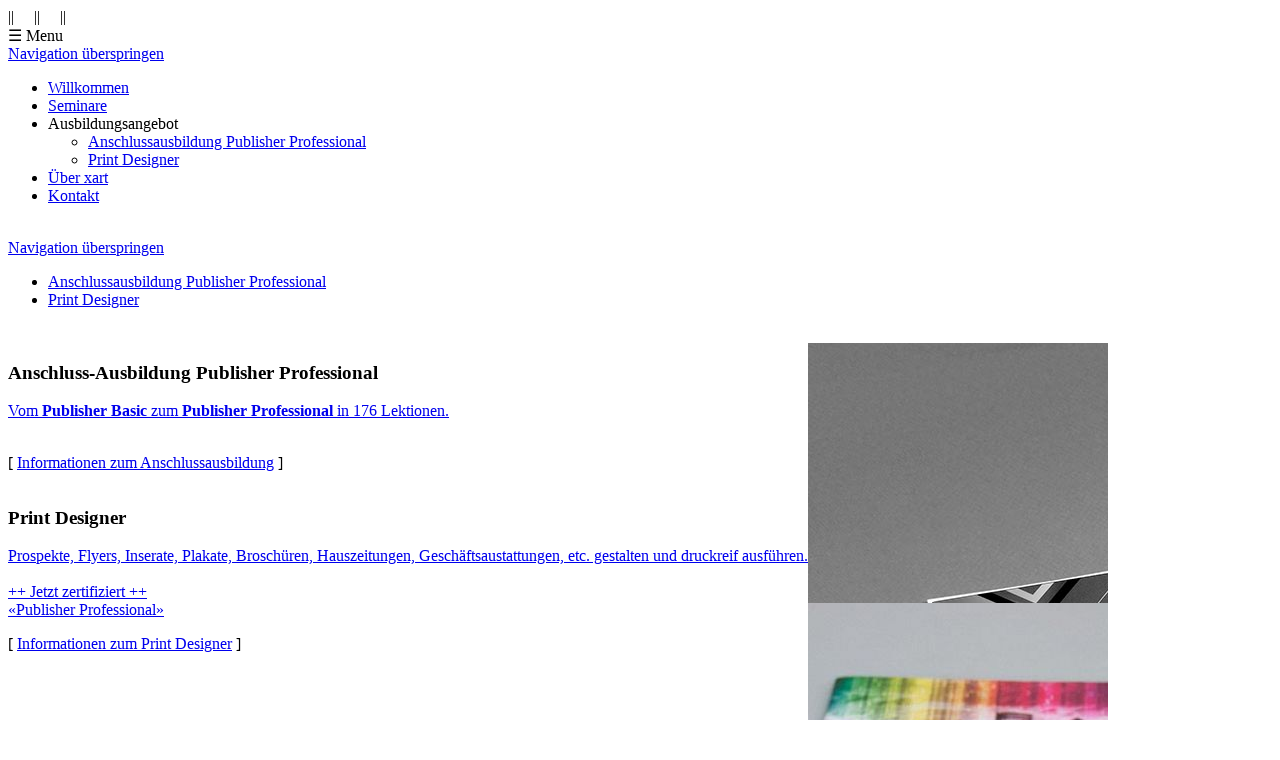

--- FILE ---
content_type: text/html; charset=utf-8
request_url: http://xart.ch/index.php/ausbildungsangebot.html
body_size: 3256
content:
<!DOCTYPE html PUBLIC "-//W3C//DTD XHTML 1.0 Transitional//EN" "http://www.w3.org/TR/xhtml1/DTD/xhtml1-transitional.dtd">
<html xmlns="http://www.w3.org/1999/xhtml">
<head>
<base href="http://xart.ch/"></base>
<title>Ausbildungsangebot Print Designer &amp; Web Designer - xart college - Schule und Atelier für Print und Web Design</title>
<meta http-equiv="Content-Type" content="text/html; charset=utf-8" />
<meta http-equiv="Content-Style-Type" content="text/css" />
<meta http-equiv="Content-Script-Type" content="text/javascript" />
<meta name="description" content="" />
<meta name="keywords" content="xart college, x-art, x art, schule, atelier, grafik design, design, electronic publishing, desktop publishing, gestalter, graphic, grafiker, web, webdesigner, designer, dietikon, zürich, aargau, brehm, studium, lehrgang, lehrgänge, kurse, ausbildung, weiterbildung, lernen, schulung, gestaltung, mac, apple, illustration, foto, photo, photoshop, illustrator, indesign, fotografieren, zeichnen, malen, basteln, praxis, theorie, 3D, animation, typografie, lithografie, bildbearbeitung, layout, texten, werbung, kommunikation, kreation, praxisorientiert, dozenten, arbeitsbeispiele, Multimedia, Kreativität, Farben, Form, Kontrast, Acrobat, Adobe, Kunst, Screendesign, publisher, publishing, Infoabend" />
<meta name="viewport" content="width=device-width, initial-scale=1.0, maximum-scale=1.0" >
<meta name="robots" content="index,follow" />
<meta name="google-site-verification" content="NdUxDt_otAFbdssCiTzEG6RrCFueTeHSfc2eIW_l6lE" />
  
<link rel="stylesheet" href="http://fonts.googleapis.com/css?family=Open+Sans:300,300italic,400,600,700">
<link rel="stylesheet" href="system/modules/dlh_googlemaps/html/dlh_googlemaps.css" media="all">
<link rel="stylesheet" href="system/scripts/d59c8e6fdcf2.css" media="all">
<script src="system/scripts/e53a815ab435.js"></script>
<script src="plugins/imageslider/class.viewer.js"></script>
<script>
	var _gaq = _gaq || [];
	_gaq.push(['_setAccount', 'UA-20148089-1']);
	_gaq.push(['_gat._anonymizeIp']);
	_gaq.push(['_setDomainName', 'www.xart.ch']);
	_gaq.push(['_trackPageview']);
	(function() {
		var ga = document.createElement('script'); ga.type = 'text/javascript'; ga.async = true;
		ga.src = ('https:' == document.location.protocol ? 'https://ssl' : 'http://www') + '.google-analytics.com/ga.js';
		var s = document.getElementsByTagName('script')[0]; s.parentNode.insertBefore(ga, s);
	})();
</script>
<style type="text/css" media="screen">
<!--/*--><![CDATA[/*><!--*/

#elements8 {position:absolute;}
.mask8 { width:300px; height:260px; position:relative; overflow:hidden;}
.mask8 img { position:absolute; display:block; border:none; }


/*]]>*/-->
</style>
<script type="text/javascript">
window.addEvent('domready',function()
{
	
var V8 = new viewer( $$('#elements8 img)' ),
{
	sizes: {w:300,h:260},
	mode: 'rand',
	modes: ['alpha'],
	fxOptions:{ duration: 1000  },
	interval: 3500});
V8.playRandom();;

});
</script>
<style type="text/css" media="screen">
<!--/*--><![CDATA[/*><!--*/

#elements9 {position:absolute;}
.mask9 { width:300px; height:260px; position:relative; overflow:hidden;}
.mask9 img { position:absolute; display:block; border:none; }


/*]]>*/-->
</style>
<script type="text/javascript">
window.addEvent('domready',function()
{
	
var V9 = new viewer( $$('#elements9 img)' ),
{
	sizes: {w:300,h:260},
	mode: 'rand',
	modes: ['alpha'],
	fxOptions:{ duration: 1000  },
	interval: 4000});
V9.playRandom();;

});
</script>
<script src="tl_files/xart/js/jquery-1.9.1.js"></script>
<script src="tl_files/xart/js/jquery.packery.min.js"></script>
<script src="tl_files/xart/js/jquery.draggabilly.min.js"></script>


</head>

<body>

<div id="fixebg"></div>
  
<div id="balkenoben"></div>

<div id="header">

  <div class="adresse">||  &nbsp;&nbsp;&nbsp;  ||  &nbsp;&nbsp;&nbsp;  ||  &nbsp;&nbsp;&nbsp;  </div>
    <div class="logo"></div>
    
    <div class="navi">
    <div id="mobilenav">☰ Menu</div>
      
<!-- indexer::stop -->
<nav class="mod_navigation block">

<a href="index.php/ausbildungsangebot.html#skipNavigation1" class="invisible">Navigation überspringen</a>

<ul class="level_1">
<li class="sibling first"><a href="index.php/willkommen.html" title="Ausbildung Web &amp; Print Designer" class="sibling first">Willkommen</a></li>
<li class="sibling"><a href="index.php/seminare.html" title="Seminare" class="sibling">Seminare</a></li>
<li class="active submenu"><span class="active submenu">Ausbildungsangebot</span>
<ul class="level_2">
<li class="first"><a href="index.php/anschlussausbildung-publisher-professional.html" title="Anschlussausbildung zum Publisher Professional" class="first">Anschlussausbildung Publisher Professional</a></li>
<li class="last"><a href="index.php/print-designer.html" title="Print Designer/Desktop Publisher" class="last">Print Designer</a></li>
</ul>
</li>
<li class="sibling"><a href="index.php/über_xart.html" title="Über xart" class="sibling">Über xart</a></li>
<li class="sibling last"><a href="index.php/kontakt.html" title="Kontakt" class="sibling last">Kontakt</a></li>
</ul>

<a id="skipNavigation1" class="invisible">&nbsp;</a>

</nav>
<!-- indexer::continue -->

<!-- indexer::stop -->
<nav class="mod_navigation subnavi block">

<a href="index.php/ausbildungsangebot.html#skipNavigation2" class="invisible">Navigation überspringen</a>

<ul class="level_1">
<li class="first"><a href="index.php/anschlussausbildung-publisher-professional.html" title="Anschlussausbildung zum Publisher Professional" class="first">Anschlussausbildung Publisher Professional</a></li>
<li class="last"><a href="index.php/print-designer.html" title="Print Designer/Desktop Publisher" class="last">Print Designer</a></li>
</ul>

<a id="skipNavigation2" class="invisible">&nbsp;</a>

</nav>
<!-- indexer::continue -->
    </div>

</div>

<div id="container">

    
<div class="mod_article block" id="angebot">

<div class="ce_text box grid8 block">
  <div class="handle"></div>
  
<h3>Anschluss-Ausbildung Publisher Professional</h3>

<p><a class="textlink" title="Anschlussausbildung Publisher Professional" href="index.php/anschlussausbildung-publisher-professional.html">Vom <strong>Publisher Basic</strong> zum <strong>Publisher Professional </strong> in 176 Lektionen.<br><br></a></p>
<p>[ <a title="Anschlussausbildung Publisher Professional" href="index.php/anschlussausbildung-publisher-professional.html">Informationen zum Anschlussausbildung</a> ]</p>
</div>

<div class="ce_text box grid4 block">
  <div class="handle"></div>
  
<h3>Print Designer</h3>

<p><a class="textlink" href="index.php/print-designer.html">Prospekte, Flyers, Inserate, Plakate, Broschüren, Hauszeitungen, Geschäftsaustattungen, etc. gestalten und druckreif ausführen.<br><br>++ Jetzt&nbsp;zertifiziert ++ <br> «Publisher Professional»</a></p>
<p>[ <a title="Print Designer/Desktop Publisher" href="index.php/print-designer.html">Informationen zum Print Designer</a> ]</p>
</div>
<div class="ce_imageslider box image4 block">
  <div class="handle"></div>
  <div class="mask8">
<div id="elements8">
<a  data-lightbox="[8]" href="tl_files/xart/images/web2/bg4.jpg" title="Arbeitsbeispiele Web Designer" target="_blank"><img  src="tl_files/xart/images/web2/bg4.jpg" alt="pictures2" /></a><a  data-lightbox="[8]" href="tl_files/xart/images/web2/bikershop.jpg" title="Arbeitsbeispiele Web Designer" target="_blank"><img style="display:none;"  src="tl_files/xart/images/web2/bikershop.jpg" alt="pictures2" /></a><a  data-lightbox="[8]" href="tl_files/xart/images/web2/warten.jpg" title="Arbeitsbeispiele Web Designer" target="_blank"><img style="display:none;"  src="tl_files/xart/images/web2/warten.jpg" alt="pictures2" /></a><a  data-lightbox="[8]" href="tl_files/xart/images/web2/livingmore.jpg" title="Arbeitsbeispiele Web Designer" target="_blank"><img style="display:none;"  src="tl_files/xart/images/web2/livingmore.jpg" alt="pictures2" /></a> 
</div>
</div>
</div>


<div class="ce_imageslider box image4 block">
  <div class="handle"></div>
  <div class="mask9">
<div id="elements9">
<a  data-lightbox="[9]" href="tl_files/xart/images/print1/citroen.jpg" title="Arbeitsbeispiele Print Designer" target="_blank"><img  src="tl_files/xart/images/print1/citroen.jpg" alt="print1" /></a><a  data-lightbox="[9]" href="tl_files/xart/images/print1/engeltofu.jpg" title="Arbeitsbeispiele Print Designer" target="_blank"><img style="display:none;"  src="tl_files/xart/images/print1/engeltofu.jpg" alt="print1" /></a><a  data-lightbox="[9]" href="tl_files/xart/images/print1/teehaus2.jpg" title="Arbeitsbeispiele Print Designer" target="_blank"><img style="display:none;"  src="tl_files/xart/images/print1/teehaus2.jpg" alt="print1" /></a> 
</div>
</div>
</div>



</div>

</div>


<script>

//var isMobile = /Android|webOS|iPhone|iPad|iPod|BlackBerry/i.test(navigator.userAgent) ? true : false;
//if(!isMobile) {

var $container = $('#container').packery({
  itemSelector: '.box',
  columnWidth: 40
});

$container.find('.box').each( function( i, itemElem ) {
  // make element draggable with Draggabilly
  var draggie = new Draggabilly( itemElem, { handle: '.handle' });
  // bind Draggabilly events to Packery
  $container.packery( 'bindDraggabillyEvents', draggie );
});

//}

</script>
<script>
  jQuery(document).ready(function($) {
    $('#mobilenav').on('click', function() {
      $('.navi ul.level_1').slideToggle();
      $(this).toggleClass('active');
    });
  });
</script>

<script type="text/javascript">
/* <![CDATA[ */
new Request({
  url:'system/html/cron.txt',
  onComplete: function(txt) {
    if (!txt) txt = 0;
    if (parseInt(txt) < (Math.round(+new Date()/1000) - 300)) {
      new Request({url:'cron.php'}).get();
    }
  }
}).get();
/* ]]> */
</script>

</body>
</html>

--- FILE ---
content_type: application/javascript
request_url: http://xart.ch/tl_files/xart/js/jquery.draggabilly.min.js
body_size: 4338
content:
/*!
 * Draggabilly PACKAGED v1.1.1
 * Make that shiz draggable
 * http://draggabilly.desandro.com
 * MIT license
 */

!function(a){function b(a){return new RegExp("(^|\\s+)"+a+"(\\s+|$)")}function c(a,b){var c=d(a,b)?f:e;c(a,b)}var d,e,f;"classList"in document.documentElement?(d=function(a,b){return a.classList.contains(b)},e=function(a,b){a.classList.add(b)},f=function(a,b){a.classList.remove(b)}):(d=function(a,c){return b(c).test(a.className)},e=function(a,b){d(a,b)||(a.className=a.className+" "+b)},f=function(a,c){a.className=a.className.replace(b(c)," ")});var g={hasClass:d,addClass:e,removeClass:f,toggleClass:c,has:d,add:e,remove:f,toggle:c};"function"==typeof define&&define.amd?define("classie/classie",g):a.classie=g}(window),function(){function a(){}function b(a,b){for(var c=a.length;c--;)if(a[c].listener===b)return c;return-1}function c(a){return function(){return this[a].apply(this,arguments)}}var d=a.prototype;d.getListeners=function(a){var b,c,d=this._getEvents();if("object"==typeof a){b={};for(c in d)d.hasOwnProperty(c)&&a.test(c)&&(b[c]=d[c])}else b=d[a]||(d[a]=[]);return b},d.flattenListeners=function(a){var b,c=[];for(b=0;b<a.length;b+=1)c.push(a[b].listener);return c},d.getListenersAsObject=function(a){var b,c=this.getListeners(a);return c instanceof Array&&(b={},b[a]=c),b||c},d.addListener=function(a,c){var d,e=this.getListenersAsObject(a),f="object"==typeof c;for(d in e)e.hasOwnProperty(d)&&-1===b(e[d],c)&&e[d].push(f?c:{listener:c,once:!1});return this},d.on=c("addListener"),d.addOnceListener=function(a,b){return this.addListener(a,{listener:b,once:!0})},d.once=c("addOnceListener"),d.defineEvent=function(a){return this.getListeners(a),this},d.defineEvents=function(a){for(var b=0;b<a.length;b+=1)this.defineEvent(a[b]);return this},d.removeListener=function(a,c){var d,e,f=this.getListenersAsObject(a);for(e in f)f.hasOwnProperty(e)&&(d=b(f[e],c),-1!==d&&f[e].splice(d,1));return this},d.off=c("removeListener"),d.addListeners=function(a,b){return this.manipulateListeners(!1,a,b)},d.removeListeners=function(a,b){return this.manipulateListeners(!0,a,b)},d.manipulateListeners=function(a,b,c){var d,e,f=a?this.removeListener:this.addListener,g=a?this.removeListeners:this.addListeners;if("object"!=typeof b||b instanceof RegExp)for(d=c.length;d--;)f.call(this,b,c[d]);else for(d in b)b.hasOwnProperty(d)&&(e=b[d])&&("function"==typeof e?f.call(this,d,e):g.call(this,d,e));return this},d.removeEvent=function(a){var b,c=typeof a,d=this._getEvents();if("string"===c)delete d[a];else if("object"===c)for(b in d)d.hasOwnProperty(b)&&a.test(b)&&delete d[b];else delete this._events;return this},d.emitEvent=function(a,b){var c,d,e,f,g=this.getListenersAsObject(a);for(e in g)if(g.hasOwnProperty(e))for(d=g[e].length;d--;)c=g[e][d],f=c.listener.apply(this,b||[]),(f===this._getOnceReturnValue()||c.once===!0)&&this.removeListener(a,c.listener);return this},d.trigger=c("emitEvent"),d.emit=function(a){var b=Array.prototype.slice.call(arguments,1);return this.emitEvent(a,b)},d.setOnceReturnValue=function(a){return this._onceReturnValue=a,this},d._getOnceReturnValue=function(){return this.hasOwnProperty("_onceReturnValue")?this._onceReturnValue:!0},d._getEvents=function(){return this._events||(this._events={})},"function"==typeof define&&define.amd?define("eventEmitter/EventEmitter",[],function(){return a}):"object"==typeof module&&module.exports?module.exports=a:this.EventEmitter=a}.call(this),function(a){var b=document.documentElement,c=function(){};b.addEventListener?c=function(a,b,c){a.addEventListener(b,c,!1)}:b.attachEvent&&(c=function(b,c,d){b[c+d]=d.handleEvent?function(){var b=a.event;b.target=b.target||b.srcElement,d.handleEvent.call(d,b)}:function(){var c=a.event;c.target=c.target||c.srcElement,d.call(b,c)},b.attachEvent("on"+c,b[c+d])});var d=function(){};b.removeEventListener?d=function(a,b,c){a.removeEventListener(b,c,!1)}:b.detachEvent&&(d=function(a,b,c){a.detachEvent("on"+b,a[b+c]);try{delete a[b+c]}catch(d){a[b+c]=void 0}});var e={bind:c,unbind:d};"function"==typeof define&&define.amd?define("eventie/eventie",e):a.eventie=e}(this),function(a){function b(a){if(a){if("string"==typeof d[a])return a;a=a.charAt(0).toUpperCase()+a.slice(1);for(var b,e=0,f=c.length;f>e;e++)if(b=c[e]+a,"string"==typeof d[b])return b}}var c="Webkit Moz ms Ms O".split(" "),d=document.documentElement.style;"function"==typeof define&&define.amd?define("get-style-property/get-style-property",[],function(){return b}):a.getStyleProperty=b}(window),function(a){function b(a){var b=parseFloat(a),c=-1===a.indexOf("%")&&!isNaN(b);return c&&b}function c(){for(var a={width:0,height:0,innerWidth:0,innerHeight:0,outerWidth:0,outerHeight:0},b=0,c=g.length;c>b;b++){var d=g[b];a[d]=0}return a}function d(a){function d(a){if("string"==typeof a&&(a=document.querySelector(a)),a&&"object"==typeof a&&a.nodeType){var d=f(a);if("none"===d.display)return c();var i={};i.width=a.offsetWidth,i.height=a.offsetHeight;for(var j=i.isBorderBox=!(!h||!d[h]||"border-box"!==d[h]),k=0,l=g.length;l>k;k++){var m=g[k],n=d[m],o=parseFloat(n);i[m]=isNaN(o)?0:o}var p=i.paddingLeft+i.paddingRight,q=i.paddingTop+i.paddingBottom,r=i.marginLeft+i.marginRight,s=i.marginTop+i.marginBottom,t=i.borderLeftWidth+i.borderRightWidth,u=i.borderTopWidth+i.borderBottomWidth,v=j&&e,w=b(d.width);w!==!1&&(i.width=w+(v?0:p+t));var x=b(d.height);return x!==!1&&(i.height=x+(v?0:q+u)),i.innerWidth=i.width-(p+t),i.innerHeight=i.height-(q+u),i.outerWidth=i.width+r,i.outerHeight=i.height+s,i}}var e,h=a("boxSizing");return function(){if(h){var a=document.createElement("div");a.style.width="200px",a.style.padding="1px 2px 3px 4px",a.style.borderStyle="solid",a.style.borderWidth="1px 2px 3px 4px",a.style[h]="border-box";var c=document.body||document.documentElement;c.appendChild(a);var d=f(a);e=200===b(d.width),c.removeChild(a)}}(),d}var e=document.defaultView,f=e&&e.getComputedStyle?function(a){return e.getComputedStyle(a,null)}:function(a){return a.currentStyle},g=["paddingLeft","paddingRight","paddingTop","paddingBottom","marginLeft","marginRight","marginTop","marginBottom","borderLeftWidth","borderRightWidth","borderTopWidth","borderBottomWidth"];"function"==typeof define&&define.amd?define("get-size/get-size",["get-style-property/get-style-property"],d):a.getSize=d(a.getStyleProperty)}(window),function(a){function b(a,b){for(var c in b)a[c]=b[c];return a}function c(){}function d(d,e,g,j,k){function m(a,c){this.element="string"==typeof a?f.querySelector(a):a,this.options=b({},this.options),b(this.options,c),this._create()}function n(){return!1}function o(a,b){a.x=void 0!==b.pageX?b.pageX:b.clientX,a.y=void 0!==b.pageY?b.pageY:b.clientY}function p(a,b,c){return c=c||"round",b?Math[c](a/b)*b:a}var q=j("transform"),r=!!j("perspective");b(m.prototype,e.prototype),m.prototype.options={},m.prototype._create=function(){this.position={},this._getPosition(),this.startPoint={x:0,y:0},this.dragPoint={x:0,y:0},this.startPosition=b({},this.position);var a=h(this.element);"relative"!==a.position&&"absolute"!==a.position&&(this.element.style.position="relative"),this.enable(),this.setHandles()},m.prototype.setHandles=function(){this.handles=this.options.handle?this.element.querySelectorAll(this.options.handle):[this.element];for(var b=0,c=this.handles.length;c>b;b++){var d=this.handles[b];a.navigator.pointerEnabled?(g.bind(d,"pointerdown",this),d.style.touchAction="none"):a.navigator.msPointerEnabled?(g.bind(d,"MSPointerDown",this),d.style.msTouchAction="none"):(g.bind(d,"mousedown",this),g.bind(d,"touchstart",this),t(d))}};var s="attachEvent"in f.documentElement,t=s?function(a){"IMG"===a.nodeName&&(a.ondragstart=n);for(var b=a.querySelectorAll("img"),c=0,d=b.length;d>c;c++){var e=b[c];e.ondragstart=n}}:c;m.prototype._getPosition=function(){var a=h(this.element),b=parseInt(a.left,10),c=parseInt(a.top,10);this.position.x=isNaN(b)?0:b,this.position.y=isNaN(c)?0:c,this._addTransformPosition(a)},m.prototype._addTransformPosition=function(a){if(q){var b=a[q];if(0===b.indexOf("matrix")){var c=b.split(","),d=0===b.indexOf("matrix3d")?12:4,e=parseInt(c[d],10),f=parseInt(c[d+1],10);this.position.x+=e,this.position.y+=f}}},m.prototype.handleEvent=function(a){var b="on"+a.type;this[b]&&this[b](a)},m.prototype.getTouch=function(a){for(var b=0,c=a.length;c>b;b++){var d=a[b];if(d.identifier===this.pointerIdentifier)return d}},m.prototype.onmousedown=function(a){var b=a.button;b&&0!==b&&1!==b||this.dragStart(a,a)},m.prototype.ontouchstart=function(a){this.isDragging||this.dragStart(a,a.changedTouches[0])},m.prototype.onMSPointerDown=m.prototype.onpointerdown=function(a){this.isDragging||this.dragStart(a,a)};var u={mousedown:["mousemove","mouseup"],touchstart:["touchmove","touchend","touchcancel"],pointerdown:["pointermove","pointerup","pointercancel"],MSPointerDown:["MSPointerMove","MSPointerUp","MSPointerCancel"]};m.prototype.dragStart=function(b,c){this.isEnabled&&(b.preventDefault?b.preventDefault():b.returnValue=!1,this.pointerIdentifier=void 0!==c.pointerId?c.pointerId:c.identifier,this._getPosition(),this.measureContainment(),o(this.startPoint,c),this.startPosition.x=this.position.x,this.startPosition.y=this.position.y,this.setLeftTop(),this.dragPoint.x=0,this.dragPoint.y=0,this._bindEvents({events:u[b.type],node:b.preventDefault?a:f}),d.add(this.element,"is-dragging"),this.isDragging=!0,this.emitEvent("dragStart",[this,b,c]),this.animate())},m.prototype._bindEvents=function(a){for(var b=0,c=a.events.length;c>b;b++){var d=a.events[b];g.bind(a.node,d,this)}this._boundEvents=a},m.prototype._unbindEvents=function(){var a=this._boundEvents;if(a&&a.events){for(var b=0,c=a.events.length;c>b;b++){var d=a.events[b];g.unbind(a.node,d,this)}delete this._boundEvents}},m.prototype.measureContainment=function(){var a=this.options.containment;if(a){this.size=k(this.element);var b=this.element.getBoundingClientRect(),c=i(a)?a:"string"==typeof a?f.querySelector(a):this.element.parentNode;this.containerSize=k(c);var d=c.getBoundingClientRect();this.relativeStartPosition={x:b.left-d.left,y:b.top-d.top}}},m.prototype.onmousemove=function(a){this.dragMove(a,a)},m.prototype.onMSPointerMove=m.prototype.onpointermove=function(a){a.pointerId===this.pointerIdentifier&&this.dragMove(a,a)},m.prototype.ontouchmove=function(a){var b=this.getTouch(a.changedTouches);b&&this.dragMove(a,b)},m.prototype.dragMove=function(a,b){o(this.dragPoint,b);var c=this.dragPoint.x-this.startPoint.x,d=this.dragPoint.y-this.startPoint.y,e=this.options.grid,f=e&&e[0],g=e&&e[1];c=p(c,f),d=p(d,g),c=this.containDrag("x",c,f),d=this.containDrag("y",d,g),c="y"===this.options.axis?0:c,d="x"===this.options.axis?0:d,this.position.x=this.startPosition.x+c,this.position.y=this.startPosition.y+d,this.dragPoint.x=c,this.dragPoint.y=d,this.emitEvent("dragMove",[this,a,b])},m.prototype.containDrag=function(a,b,c){if(!this.options.containment)return b;var d="x"===a?"width":"height",e=this.relativeStartPosition[a],f=p(-e,c,"ceil"),g=this.containerSize[d]-e-this.size[d];return g=p(g,c,"floor"),Math.min(g,Math.max(f,b))},m.prototype.onmouseup=function(a){this.dragEnd(a,a)},m.prototype.onMSPointerUp=m.prototype.onpointerup=function(a){a.pointerId===this.pointerIdentifier&&this.dragEnd(a,a)},m.prototype.ontouchend=function(a){var b=this.getTouch(a.changedTouches);b&&this.dragEnd(a,b)},m.prototype.dragEnd=function(a,b){this.isDragging=!1,delete this.pointerIdentifier,q&&(this.element.style[q]="",this.setLeftTop()),this._unbindEvents(),d.remove(this.element,"is-dragging"),this.emitEvent("dragEnd",[this,a,b])},m.prototype.onMSPointerCancel=m.prototype.onpointercancel=function(a){a.pointerId===this.pointerIdentifier&&this.dragEnd(a,a)},m.prototype.ontouchcancel=function(a){var b=this.getTouch(a.changedTouches);this.dragEnd(a,b)},m.prototype.animate=function(){if(this.isDragging){this.positionDrag();var a=this;l(function(){a.animate()})}};var v=r?function(a,b){return"translate3d( "+a+"px, "+b+"px, 0)"}:function(a,b){return"translate( "+a+"px, "+b+"px)"};return m.prototype.setLeftTop=function(){this.element.style.left=this.position.x+"px",this.element.style.top=this.position.y+"px"},m.prototype.positionDrag=q?function(){this.element.style[q]=v(this.dragPoint.x,this.dragPoint.y)}:m.prototype.setLeftTop,m.prototype.enable=function(){this.isEnabled=!0},m.prototype.disable=function(){this.isEnabled=!1,this.isDragging&&this.dragEnd()},m}for(var e,f=a.document,g=f.defaultView,h=g&&g.getComputedStyle?function(a){return g.getComputedStyle(a,null)}:function(a){return a.currentStyle},i="object"==typeof HTMLElement?function(a){return a instanceof HTMLElement}:function(a){return a&&"object"==typeof a&&1===a.nodeType&&"string"==typeof a.nodeName},j=0,k="webkit moz ms o".split(" "),l=a.requestAnimationFrame,m=a.cancelAnimationFrame,n=0;n<k.length&&(!l||!m);n++)e=k[n],l=l||a[e+"RequestAnimationFrame"],m=m||a[e+"CancelAnimationFrame"]||a[e+"CancelRequestAnimationFrame"];l&&m||(l=function(b){var c=(new Date).getTime(),d=Math.max(0,16-(c-j)),e=a.setTimeout(function(){b(c+d)},d);return j=c+d,e},m=function(b){a.clearTimeout(b)}),"function"==typeof define&&define.amd?define(["classie/classie","eventEmitter/EventEmitter","eventie/eventie","get-style-property/get-style-property","get-size/get-size"],d):"object"==typeof exports?module.exports=d(require("desandro-classie"),require("wolfy87-eventemitter"),require("eventie"),require("desandro-get-style-property"),require("get-size")):a.Draggabilly=d(a.classie,a.EventEmitter,a.eventie,a.getStyleProperty,a.getSize)}(window);